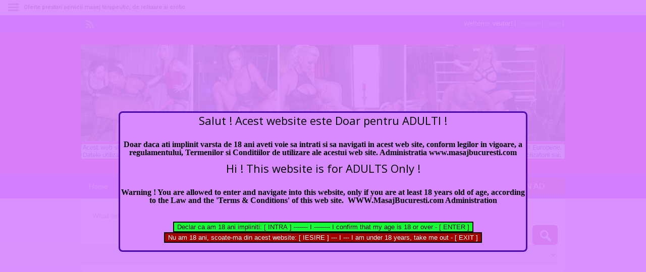

--- FILE ---
content_type: text/html; charset=UTF-8
request_url: https://masajbucuresti.com/ad-tag/rafinate-si-sexy-anuntul-este-valabil-numai-pentru-domnii-rafinati/
body_size: 70722
content:
<!DOCTYPE html>
<!--[if lt IE 7 ]> <html class="ie6" lang="en-US"> <![endif]-->
<!--[if IE 7 ]>    <html class="ie7" lang="en-US"> <![endif]-->
<!--[if IE 8 ]>    <html class="ie8" lang="en-US"> <![endif]-->
<!--[if IE 9 ]>    <html class="ie9" lang="en-US"> <![endif]-->
<!--[if (gt IE 9)|!(IE)]><!--> <html lang="en-US"> <!--<![endif]-->

<head>

	<meta http-equiv="Content-Type" content="text/html; charset=UTF-8" />
	<link rel="profile" href="http://gmpg.org/xfn/11" />

	<title>  Ad Tags  rafinate si sexy. ANUNTUL este valabil numai pentru domnii rafinati</title>

	<link rel="alternate" type="application/rss+xml" title="RSS 2.0" href="https://masajbucuresti.com/feed/?post_type=ad_listing" />
	<link rel="pingback" href="https://masajbucuresti.com/xmlrpc.php" />

	<meta http-equiv="X-UA-Compatible" content="IE=edge,chrome=1">
	<meta name="viewport" content="width=device-width, initial-scale=1" />

	
	<script> var ajaxurl = 'https://masajbucuresti.com/wp-admin/admin-ajax.php'; </script><meta name='robots' content='max-image-preview:large' />
<link rel='dns-prefetch' href='//ajax.googleapis.com' />
<link rel='dns-prefetch' href='//fonts.googleapis.com' />
<link rel="alternate" type="application/rss+xml" title="Oferte prestari servicii masaj terapeutic, de relaxare si erotic &raquo; Feed" href="https://masajbucuresti.com/feed/" />
<link rel="alternate" type="application/rss+xml" title="Oferte prestari servicii masaj terapeutic, de relaxare si erotic &raquo; Comments Feed" href="https://masajbucuresti.com/comments/feed/" />
<link rel="alternate" type="application/rss+xml" title="Oferte prestari servicii masaj terapeutic, de relaxare si erotic &raquo; rafinate si sexy. ANUNTUL este valabil numai pentru domnii rafinati Tag Feed" href="https://masajbucuresti.com/ad-tag/rafinate-si-sexy-anuntul-este-valabil-numai-pentru-domnii-rafinati/feed/" />
<style id='wp-img-auto-sizes-contain-inline-css' type='text/css'>
img:is([sizes=auto i],[sizes^="auto," i]){contain-intrinsic-size:3000px 1500px}
/*# sourceURL=wp-img-auto-sizes-contain-inline-css */
</style>
<style id='wp-emoji-styles-inline-css' type='text/css'>

	img.wp-smiley, img.emoji {
		display: inline !important;
		border: none !important;
		box-shadow: none !important;
		height: 1em !important;
		width: 1em !important;
		margin: 0 0.07em !important;
		vertical-align: -0.1em !important;
		background: none !important;
		padding: 0 !important;
	}
/*# sourceURL=wp-emoji-styles-inline-css */
</style>
<style id='wp-block-library-inline-css' type='text/css'>
:root{--wp-block-synced-color:#7a00df;--wp-block-synced-color--rgb:122,0,223;--wp-bound-block-color:var(--wp-block-synced-color);--wp-editor-canvas-background:#ddd;--wp-admin-theme-color:#007cba;--wp-admin-theme-color--rgb:0,124,186;--wp-admin-theme-color-darker-10:#006ba1;--wp-admin-theme-color-darker-10--rgb:0,107,160.5;--wp-admin-theme-color-darker-20:#005a87;--wp-admin-theme-color-darker-20--rgb:0,90,135;--wp-admin-border-width-focus:2px}@media (min-resolution:192dpi){:root{--wp-admin-border-width-focus:1.5px}}.wp-element-button{cursor:pointer}:root .has-very-light-gray-background-color{background-color:#eee}:root .has-very-dark-gray-background-color{background-color:#313131}:root .has-very-light-gray-color{color:#eee}:root .has-very-dark-gray-color{color:#313131}:root .has-vivid-green-cyan-to-vivid-cyan-blue-gradient-background{background:linear-gradient(135deg,#00d084,#0693e3)}:root .has-purple-crush-gradient-background{background:linear-gradient(135deg,#34e2e4,#4721fb 50%,#ab1dfe)}:root .has-hazy-dawn-gradient-background{background:linear-gradient(135deg,#faaca8,#dad0ec)}:root .has-subdued-olive-gradient-background{background:linear-gradient(135deg,#fafae1,#67a671)}:root .has-atomic-cream-gradient-background{background:linear-gradient(135deg,#fdd79a,#004a59)}:root .has-nightshade-gradient-background{background:linear-gradient(135deg,#330968,#31cdcf)}:root .has-midnight-gradient-background{background:linear-gradient(135deg,#020381,#2874fc)}:root{--wp--preset--font-size--normal:16px;--wp--preset--font-size--huge:42px}.has-regular-font-size{font-size:1em}.has-larger-font-size{font-size:2.625em}.has-normal-font-size{font-size:var(--wp--preset--font-size--normal)}.has-huge-font-size{font-size:var(--wp--preset--font-size--huge)}.has-text-align-center{text-align:center}.has-text-align-left{text-align:left}.has-text-align-right{text-align:right}.has-fit-text{white-space:nowrap!important}#end-resizable-editor-section{display:none}.aligncenter{clear:both}.items-justified-left{justify-content:flex-start}.items-justified-center{justify-content:center}.items-justified-right{justify-content:flex-end}.items-justified-space-between{justify-content:space-between}.screen-reader-text{border:0;clip-path:inset(50%);height:1px;margin:-1px;overflow:hidden;padding:0;position:absolute;width:1px;word-wrap:normal!important}.screen-reader-text:focus{background-color:#ddd;clip-path:none;color:#444;display:block;font-size:1em;height:auto;left:5px;line-height:normal;padding:15px 23px 14px;text-decoration:none;top:5px;width:auto;z-index:100000}html :where(.has-border-color){border-style:solid}html :where([style*=border-top-color]){border-top-style:solid}html :where([style*=border-right-color]){border-right-style:solid}html :where([style*=border-bottom-color]){border-bottom-style:solid}html :where([style*=border-left-color]){border-left-style:solid}html :where([style*=border-width]){border-style:solid}html :where([style*=border-top-width]){border-top-style:solid}html :where([style*=border-right-width]){border-right-style:solid}html :where([style*=border-bottom-width]){border-bottom-style:solid}html :where([style*=border-left-width]){border-left-style:solid}html :where(img[class*=wp-image-]){height:auto;max-width:100%}:where(figure){margin:0 0 1em}html :where(.is-position-sticky){--wp-admin--admin-bar--position-offset:var(--wp-admin--admin-bar--height,0px)}@media screen and (max-width:600px){html :where(.is-position-sticky){--wp-admin--admin-bar--position-offset:0px}}

/*# sourceURL=wp-block-library-inline-css */
</style><style id='global-styles-inline-css' type='text/css'>
:root{--wp--preset--aspect-ratio--square: 1;--wp--preset--aspect-ratio--4-3: 4/3;--wp--preset--aspect-ratio--3-4: 3/4;--wp--preset--aspect-ratio--3-2: 3/2;--wp--preset--aspect-ratio--2-3: 2/3;--wp--preset--aspect-ratio--16-9: 16/9;--wp--preset--aspect-ratio--9-16: 9/16;--wp--preset--color--black: #000000;--wp--preset--color--cyan-bluish-gray: #abb8c3;--wp--preset--color--white: #ffffff;--wp--preset--color--pale-pink: #f78da7;--wp--preset--color--vivid-red: #cf2e2e;--wp--preset--color--luminous-vivid-orange: #ff6900;--wp--preset--color--luminous-vivid-amber: #fcb900;--wp--preset--color--light-green-cyan: #7bdcb5;--wp--preset--color--vivid-green-cyan: #00d084;--wp--preset--color--pale-cyan-blue: #8ed1fc;--wp--preset--color--vivid-cyan-blue: #0693e3;--wp--preset--color--vivid-purple: #9b51e0;--wp--preset--gradient--vivid-cyan-blue-to-vivid-purple: linear-gradient(135deg,rgb(6,147,227) 0%,rgb(155,81,224) 100%);--wp--preset--gradient--light-green-cyan-to-vivid-green-cyan: linear-gradient(135deg,rgb(122,220,180) 0%,rgb(0,208,130) 100%);--wp--preset--gradient--luminous-vivid-amber-to-luminous-vivid-orange: linear-gradient(135deg,rgb(252,185,0) 0%,rgb(255,105,0) 100%);--wp--preset--gradient--luminous-vivid-orange-to-vivid-red: linear-gradient(135deg,rgb(255,105,0) 0%,rgb(207,46,46) 100%);--wp--preset--gradient--very-light-gray-to-cyan-bluish-gray: linear-gradient(135deg,rgb(238,238,238) 0%,rgb(169,184,195) 100%);--wp--preset--gradient--cool-to-warm-spectrum: linear-gradient(135deg,rgb(74,234,220) 0%,rgb(151,120,209) 20%,rgb(207,42,186) 40%,rgb(238,44,130) 60%,rgb(251,105,98) 80%,rgb(254,248,76) 100%);--wp--preset--gradient--blush-light-purple: linear-gradient(135deg,rgb(255,206,236) 0%,rgb(152,150,240) 100%);--wp--preset--gradient--blush-bordeaux: linear-gradient(135deg,rgb(254,205,165) 0%,rgb(254,45,45) 50%,rgb(107,0,62) 100%);--wp--preset--gradient--luminous-dusk: linear-gradient(135deg,rgb(255,203,112) 0%,rgb(199,81,192) 50%,rgb(65,88,208) 100%);--wp--preset--gradient--pale-ocean: linear-gradient(135deg,rgb(255,245,203) 0%,rgb(182,227,212) 50%,rgb(51,167,181) 100%);--wp--preset--gradient--electric-grass: linear-gradient(135deg,rgb(202,248,128) 0%,rgb(113,206,126) 100%);--wp--preset--gradient--midnight: linear-gradient(135deg,rgb(2,3,129) 0%,rgb(40,116,252) 100%);--wp--preset--font-size--small: 13px;--wp--preset--font-size--medium: 20px;--wp--preset--font-size--large: 36px;--wp--preset--font-size--x-large: 42px;--wp--preset--spacing--20: 0.44rem;--wp--preset--spacing--30: 0.67rem;--wp--preset--spacing--40: 1rem;--wp--preset--spacing--50: 1.5rem;--wp--preset--spacing--60: 2.25rem;--wp--preset--spacing--70: 3.38rem;--wp--preset--spacing--80: 5.06rem;--wp--preset--shadow--natural: 6px 6px 9px rgba(0, 0, 0, 0.2);--wp--preset--shadow--deep: 12px 12px 50px rgba(0, 0, 0, 0.4);--wp--preset--shadow--sharp: 6px 6px 0px rgba(0, 0, 0, 0.2);--wp--preset--shadow--outlined: 6px 6px 0px -3px rgb(255, 255, 255), 6px 6px rgb(0, 0, 0);--wp--preset--shadow--crisp: 6px 6px 0px rgb(0, 0, 0);}:where(.is-layout-flex){gap: 0.5em;}:where(.is-layout-grid){gap: 0.5em;}body .is-layout-flex{display: flex;}.is-layout-flex{flex-wrap: wrap;align-items: center;}.is-layout-flex > :is(*, div){margin: 0;}body .is-layout-grid{display: grid;}.is-layout-grid > :is(*, div){margin: 0;}:where(.wp-block-columns.is-layout-flex){gap: 2em;}:where(.wp-block-columns.is-layout-grid){gap: 2em;}:where(.wp-block-post-template.is-layout-flex){gap: 1.25em;}:where(.wp-block-post-template.is-layout-grid){gap: 1.25em;}.has-black-color{color: var(--wp--preset--color--black) !important;}.has-cyan-bluish-gray-color{color: var(--wp--preset--color--cyan-bluish-gray) !important;}.has-white-color{color: var(--wp--preset--color--white) !important;}.has-pale-pink-color{color: var(--wp--preset--color--pale-pink) !important;}.has-vivid-red-color{color: var(--wp--preset--color--vivid-red) !important;}.has-luminous-vivid-orange-color{color: var(--wp--preset--color--luminous-vivid-orange) !important;}.has-luminous-vivid-amber-color{color: var(--wp--preset--color--luminous-vivid-amber) !important;}.has-light-green-cyan-color{color: var(--wp--preset--color--light-green-cyan) !important;}.has-vivid-green-cyan-color{color: var(--wp--preset--color--vivid-green-cyan) !important;}.has-pale-cyan-blue-color{color: var(--wp--preset--color--pale-cyan-blue) !important;}.has-vivid-cyan-blue-color{color: var(--wp--preset--color--vivid-cyan-blue) !important;}.has-vivid-purple-color{color: var(--wp--preset--color--vivid-purple) !important;}.has-black-background-color{background-color: var(--wp--preset--color--black) !important;}.has-cyan-bluish-gray-background-color{background-color: var(--wp--preset--color--cyan-bluish-gray) !important;}.has-white-background-color{background-color: var(--wp--preset--color--white) !important;}.has-pale-pink-background-color{background-color: var(--wp--preset--color--pale-pink) !important;}.has-vivid-red-background-color{background-color: var(--wp--preset--color--vivid-red) !important;}.has-luminous-vivid-orange-background-color{background-color: var(--wp--preset--color--luminous-vivid-orange) !important;}.has-luminous-vivid-amber-background-color{background-color: var(--wp--preset--color--luminous-vivid-amber) !important;}.has-light-green-cyan-background-color{background-color: var(--wp--preset--color--light-green-cyan) !important;}.has-vivid-green-cyan-background-color{background-color: var(--wp--preset--color--vivid-green-cyan) !important;}.has-pale-cyan-blue-background-color{background-color: var(--wp--preset--color--pale-cyan-blue) !important;}.has-vivid-cyan-blue-background-color{background-color: var(--wp--preset--color--vivid-cyan-blue) !important;}.has-vivid-purple-background-color{background-color: var(--wp--preset--color--vivid-purple) !important;}.has-black-border-color{border-color: var(--wp--preset--color--black) !important;}.has-cyan-bluish-gray-border-color{border-color: var(--wp--preset--color--cyan-bluish-gray) !important;}.has-white-border-color{border-color: var(--wp--preset--color--white) !important;}.has-pale-pink-border-color{border-color: var(--wp--preset--color--pale-pink) !important;}.has-vivid-red-border-color{border-color: var(--wp--preset--color--vivid-red) !important;}.has-luminous-vivid-orange-border-color{border-color: var(--wp--preset--color--luminous-vivid-orange) !important;}.has-luminous-vivid-amber-border-color{border-color: var(--wp--preset--color--luminous-vivid-amber) !important;}.has-light-green-cyan-border-color{border-color: var(--wp--preset--color--light-green-cyan) !important;}.has-vivid-green-cyan-border-color{border-color: var(--wp--preset--color--vivid-green-cyan) !important;}.has-pale-cyan-blue-border-color{border-color: var(--wp--preset--color--pale-cyan-blue) !important;}.has-vivid-cyan-blue-border-color{border-color: var(--wp--preset--color--vivid-cyan-blue) !important;}.has-vivid-purple-border-color{border-color: var(--wp--preset--color--vivid-purple) !important;}.has-vivid-cyan-blue-to-vivid-purple-gradient-background{background: var(--wp--preset--gradient--vivid-cyan-blue-to-vivid-purple) !important;}.has-light-green-cyan-to-vivid-green-cyan-gradient-background{background: var(--wp--preset--gradient--light-green-cyan-to-vivid-green-cyan) !important;}.has-luminous-vivid-amber-to-luminous-vivid-orange-gradient-background{background: var(--wp--preset--gradient--luminous-vivid-amber-to-luminous-vivid-orange) !important;}.has-luminous-vivid-orange-to-vivid-red-gradient-background{background: var(--wp--preset--gradient--luminous-vivid-orange-to-vivid-red) !important;}.has-very-light-gray-to-cyan-bluish-gray-gradient-background{background: var(--wp--preset--gradient--very-light-gray-to-cyan-bluish-gray) !important;}.has-cool-to-warm-spectrum-gradient-background{background: var(--wp--preset--gradient--cool-to-warm-spectrum) !important;}.has-blush-light-purple-gradient-background{background: var(--wp--preset--gradient--blush-light-purple) !important;}.has-blush-bordeaux-gradient-background{background: var(--wp--preset--gradient--blush-bordeaux) !important;}.has-luminous-dusk-gradient-background{background: var(--wp--preset--gradient--luminous-dusk) !important;}.has-pale-ocean-gradient-background{background: var(--wp--preset--gradient--pale-ocean) !important;}.has-electric-grass-gradient-background{background: var(--wp--preset--gradient--electric-grass) !important;}.has-midnight-gradient-background{background: var(--wp--preset--gradient--midnight) !important;}.has-small-font-size{font-size: var(--wp--preset--font-size--small) !important;}.has-medium-font-size{font-size: var(--wp--preset--font-size--medium) !important;}.has-large-font-size{font-size: var(--wp--preset--font-size--large) !important;}.has-x-large-font-size{font-size: var(--wp--preset--font-size--x-large) !important;}
/*# sourceURL=global-styles-inline-css */
</style>

<style id='classic-theme-styles-inline-css' type='text/css'>
/*! This file is auto-generated */
.wp-block-button__link{color:#fff;background-color:#32373c;border-radius:9999px;box-shadow:none;text-decoration:none;padding:calc(.667em + 2px) calc(1.333em + 2px);font-size:1.125em}.wp-block-file__button{background:#32373c;color:#fff;text-decoration:none}
/*# sourceURL=/wp-includes/css/classic-themes.min.css */
</style>
<link rel='stylesheet' id='sps_front_css-css' href='https://masajbucuresti.com/wp-content/plugins/sync-post-with-other-site/assets/css/sps_front_style.css?rand=43&#038;ver=1.9.1' type='text/css' media='all' />
<link rel='stylesheet' id='jquery-ui-style-css' href='https://masajbucuresti.com/wp-content/themes/classipress-3.5.8/framework/styles/jquery-ui/jquery-ui.min.css?ver=1.11.2' type='text/css' media='all' />
<link rel='stylesheet' id='mm-compiled-options-mobmenu-css' href='https://masajbucuresti.com/wp-content/uploads/dynamic-mobmenu.css?ver=2.8.8-359' type='text/css' media='all' />
<link rel='stylesheet' id='mm-google-webfont-roboto-css' href='//fonts.googleapis.com/css?family=Roboto%3Ainherit%2C400&#038;subset=latin%2Clatin-ext&#038;ver=6.9' type='text/css' media='all' />
<link rel='stylesheet' id='mm-google-webfont-dosis-css' href='//fonts.googleapis.com/css?family=Dosis%3Ainherit%2C400&#038;subset=latin%2Clatin-ext&#038;ver=6.9' type='text/css' media='all' />
<link rel='stylesheet' id='at-main-css' href='https://masajbucuresti.com/wp-content/themes/classipress-3.5.8/style.css?ver=6.9' type='text/css' media='all' />
<link rel='stylesheet' id='at-color-css' href='https://masajbucuresti.com/wp-content/themes/classipress-3.5.8/styles/red.css?ver=6.9' type='text/css' media='all' />
<link rel='stylesheet' id='dashicons-css' href='https://masajbucuresti.com/wp-includes/css/dashicons.min.css?ver=6.9' type='text/css' media='all' />
<link rel='stylesheet' id='open-sans-css' href='https://fonts.googleapis.com/css?family=Open+Sans%3A300italic%2C400italic%2C600italic%2C300%2C400%2C600&#038;subset=latin%2Clatin-ext&#038;display=fallback&#038;ver=6.9' type='text/css' media='all' />
<link rel='stylesheet' id='cssmobmenu-icons-css' href='https://masajbucuresti.com/wp-content/plugins/mobile-menu/includes/css/mobmenu-icons.css?ver=6.9' type='text/css' media='all' />
<link rel='stylesheet' id='cssmobmenu-css' href='https://masajbucuresti.com/wp-content/plugins/mobile-menu/includes/css/mobmenu.css?ver=2.8.8' type='text/css' media='all' />
<script type="text/javascript" src="https://ajax.googleapis.com/ajax/libs/jquery/1.12.3/jquery.min.js?ver=1.12.3" id="jquery-js"></script>
<script type="text/javascript" src="https://masajbucuresti.com/wp-content/plugins/itro-popup/scripts/itro-scripts.js?ver=6.9" id="itro-scripts-js"></script>
<script type="text/javascript" src="https://masajbucuresti.com/wp-content/themes/classipress-3.5.8/includes/js/jquery.tinynav.js?ver=1.1" id="tinynav-js"></script>
<script type="text/javascript" src="https://masajbucuresti.com/wp-content/themes/classipress-3.5.8/theme-framework/js/footable/jquery.footable.min.js?ver=2.0.3" id="footable-js"></script>
<script type="text/javascript" id="theme-scripts-js-extra">
/* <![CDATA[ */
var classipress_params = {"appTaxTag":"ad_tag","require_images":"1","ad_parent_posting":"yes","ad_currency":"Ron: ","currency_position":"left","home_url":"https://masajbucuresti.com/","ajax_url":"/wp-admin/admin-ajax.php","nonce":"a6613935ff","text_processing":"Processing...","text_require_images":"Please upload at least 1 image.","text_before_delete_ad":"Are you sure you want to delete this ad?","text_mobile_navigation":"Navigation","loader":"https://masajbucuresti.com/wp-content/themes/classipress-3.5.8/images/loader.gif","listing_id":"0"};
//# sourceURL=theme-scripts-js-extra
/* ]]> */
</script>
<script type="text/javascript" src="https://masajbucuresti.com/wp-content/themes/classipress-3.5.8/includes/js/theme-scripts.min.js?ver=3.3.3" id="theme-scripts-js"></script>
<script type="text/javascript" src="https://masajbucuresti.com/wp-content/plugins/mobile-menu/includes/js/mobmenu.js?ver=2.8.8" id="mobmenujs-js"></script>
<link rel="https://api.w.org/" href="https://masajbucuresti.com/wp-json/" /><link rel="EditURI" type="application/rsd+xml" title="RSD" href="https://masajbucuresti.com/xmlrpc.php?rsd" />
<link rel="shortcut icon" href="https://masajbucuresti.com/wp-content/uploads/2020/03/favicon.ico" />

	<meta name="generator" content="ClassiPress 3.5.8" />
<meta property="og:type" content="website" />
<meta property="og:locale" content="en_US" />
<meta property="og:site_name" content="Oferte prestari servicii masaj terapeutic, de relaxare si erotic" />
<meta property="og:image" content="https://masajbucuresti.com/wp-content/uploads/2020/03/cropped-Escorta-prestand-masaj-erotic-clientului.jpg" />
<meta property="og:url" content="https://masajbucuresti.com/ad-tag/rafinate-si-sexy-anuntul-este-valabil-numai-pentru-domnii-rafinati/" />
<meta property="og:title" content="rafinate si sexy. ANUNTUL este valabil numai pentru domnii rafinati" />
<style type="text/css">.recentcomments a{display:inline !important;padding:0 !important;margin:0 !important;}</style>	<style type="text/css" id="cp-header-css">
			#logo h1 a,
		#logo h1 a:hover,
		#logo .description {
			color: #0c0c0c;
		}
		
	</style>
	
    <style type="text/css">

					body { background: #f4cbf4; }
		
					.content a:not(.cp-fixed-color):not(.selectBox) { color: #8b47f7; }
			#easyTooltip { background: #8b47f7; }
			.tags span { background: #8b47f7; }
			span.colour { color: #8b47f7; }
			.tags span:before { border-color: transparent #8b47f7 transparent transparent; }
		
					.header_top { background: #830eea;  }
		
					.header_top .header_top_res p a { color: #b36ded; }
		
		
					.header_main, .header_main_bg { background: #ea10b7; }
		
					.header_menu, .footer_menu { background: #9102f7; }
			ol.progtrckr li.progtrckr-done, ol.progtrckr li.progtrckr-todo { border-bottom-color: #9102f7; }
		
		
					.btn_orange, .pages a, .pages span, .btn-topsearch,	.reports_form input[type="submit"] { background: #c90072; }
			.tab-dashboard ul.tabnavig li a.selected { border-bottom: 1px solid #c90072;background: #c90072; }
			.tab-dashboard ul.tabnavig li a { background:  rgba(201, 0, 114, 0.6) ; }
			ol.progtrckr li.progtrckr-done:before { background: #c90072; }
		
					.footer { background: #61007a; }
		
		
		
		
					.footer_main_res { width: 940px; }
			@media screen and (max-width: 860px) {
				.footer_main_res { width: 100%; }
				#footer .inner {
					float: left;
					width: 95%;
				}
			}
		
					.footer_main_res div.column { width: 200px; }
			@media screen and (max-width: 860px) {
				.footer_main_res div.column {
					float: left;
					width: 95%;
				}
			}
		
	</style>

</head>

<body class="archive tax-ad_tag term-rafinate-si-sexy-anuntul-este-valabil-numai-pentru-domnii-rafinati term-6317 wp-theme-classipress-358 mob-menu-slideout-over">

	
	<div class="container">

		
				
<div class="header">

	<div class="header_top">

		<div class="header_top_res">

			<p>
				
			Welcome, <strong>visitor!</strong> [

							<a href="https://masajbucuresti.com/register/">Register</a> |
			
			<a href="https://masajbucuresti.com/login/">Login</a> ]&nbsp;

		
				<a href="https://masajbucuresti.com/feed/?post_type=ad_listing" class="dashicons-before srvicon rss-icon" target="_blank" title="RSS Feed"></a>

				
							</p>
		</div><!-- /header_top_res -->
	</div><!-- /header_top -->
<div class="header_main">
		<div class="header_main_bg">
			<div class="header_main_res">
					<img src="https://masajbucuresti.com/img/Sclavul da limbi in pizda Stapanei Domnia BDSM e penetrat in cur si face muie la straponul ei.jpg" alt="Sclavul da limbi in pizda Stapanei Domnia BDSM e penetrat in cur si face muie la straponul ei" title="Sclavul da limbi in pizda Stapanei Domnia BDSM e penetrat in cur si face muie la straponul ei" border="0" height="123" width="960"></a></center>
<img src="https://masajbucuresti.com/img/Info-Banner-www.masajbucuresti.com.png" alt="Info-Banner www.facsex.live" border="0" height="123" width="960"></a></center>
				<div class="adblock">
									</div><!-- /adblock -->
				<div class="clr"></div>
			</div><!-- /header_main_res -->
		</div><!-- /header_main_bg -->
	</div><!-- /header_main -->
<div class="header_menu">
		<div class="header_menu_res">
			<ul id="menu-header" class="menu"><li id="menu-item-26" class="menu-item menu-item-type-custom menu-item-object-custom menu-item-home menu-item-26"><a href="https://masajbucuresti.com/">Home</a></li>
<li id="menu-item-27" class="menu-item menu-item-type-post_type menu-item-object-page menu-item-27"><a href="https://masajbucuresti.com/categories/">Categories</a><div class="adv_categories" id="adv_categories"><div class="catcol first"><ul class="maincat-list"><li class="maincat cat-item-6837"><a href="https://masajbucuresti.com/ad-category/1-anunturi-afaceri-avocati-acte-firma-contabilitate-job-uri-cereri-asociere-locuri-munca-lucru-de-acasa-preluare-societate-comerciala-cursuri-meditatii-pierderi-acte-citatii-declaratii/" title="">1. Anunturi Afaceri, Avocati-Acte firma, Contabilitate, Job-uri, Cereri Asociere, Locuri munca, Lucru de acasa, Preluare Societate Comerciala, Cursuri, Meditatii, Pierderi Acte, Citatii, Declaratii</a>  </li>
<li class="maincat cat-item-6880"><a href="https://masajbucuresti.com/ad-category/2-anunturi-cumpar-vand-diverse-electronice-electrocasnice-pc-smartphone-obiecte-arta-ceasuri-bijuterii-imbracaminte-cosmetice-alimente-bauturi-mobila-articole-pentru-casa-si-gradina/" title="">2. Anunturi CUMPAR / VAND Diverse: Electronice, Electrocasnice, PC, Smartphone, Obiecte Arta Ceasuri Bijuterii, Imbracaminte, Cosmetice, Alimente Bauturi, Mobila, Articole pentru Casa si Gradina</a>  </li>
<li class="maincat cat-item-6809"><a href="https://masajbucuresti.com/ad-category/3-prestari-servicii-web-design-seo-web-hosting-scoli-private-gradinite-hotel-restaurant-turism-organizari-evenimente-reparatii-constructii-amenajari-interioare-service-auto-transport/" title="">3. Prestari Servicii: Web Design SEO &amp; Web Hosting, Scoli Private/Gradinite, Hotel Restaurant, Turism, Organizari evenimente, Reparatii, Constructii, Amenajari interioare, Service Auto, Transport</a>  </li>
</ul>
</div><!-- /catcol -->
<div class="catcol"><ul class="maincat-list"><li class="maincat cat-item-7043"><a href="https://masajbucuresti.com/ad-category/4-anunturi-auto-moto-velo-cumpar-vand-inchirieri-autoturisme-masini-utilaje-motociclete-scutere-biciclete-barci-cu-motor-ambarcatiuni-diverse-iahturi-piese-accesorii-si-cosmet/" title="">4. Anunturi AUTO Moto Velo – Cumpar / Vand / Inchirieri: Autoturisme, Masini, Utilaje, Motociclete, Scutere, Biciclete, Barci cu motor, Ambarcatiuni diverse, Iahturi, Piese Accesorii si Cosmetice Auto</a>  </li>
<li class="maincat cat-item-6626"><a href="https://masajbucuresti.com/ad-category/6-anunturi-diverse-necategorisite/" title="">6. Anunturi DIVERSE, Necategorisite</a>  </li>
<li class="maincat cat-item-473"><a href="https://masajbucuresti.com/ad-category/anunturi-intalniri-prietenie-matrimoniale-relatie-serioasa-in-vederea-casatoriei-anunturi-pentru-casatorie/" title="Anunturi Intalniri, Prietenie, Matrimoniale, Relatie Serioasa in vederea Casatoriei, Anunturi pentru Casatorie">7. Anunturi Intalniri, Prietenie, Matrimoniale, Relatie Serioasa in vederea Casatoriei, Casatorie</a>  </li>
</ul>
</div><!-- /catcol -->
<div class="catcol"><ul class="maincat-list"><li class="maincat cat-item-474"><a href="https://masajbucuresti.com/ad-category/anunturi-prestari-servicii-erotice-si-sex-pentru-adulti-cu-varsta-de-peste-18-ani/" title="ANUNTURI PRESTARI SERVICII Erotice si Sex pentru ADULTI cu varsta de peste 18+ ani">8. ANUNTURI PRESTARI SERVICII ADULTI 18+</a>  <ul class="subcat-list"><li class="cat-item cat-item-77"><a href="https://masajbucuresti.com/ad-category/anunturi-prestari-servicii-erotice-si-sex-pentru-adulti-cu-varsta-de-peste-18-ani/escorte-servicii-linia-erotica-nonstop-sex-la-telefon-sms-voce-chat-si-live/" title="LINIA EROTICA NonStop Romania: Anunturi Servicii Erotice Diverse, Escorte, Stapana Domina, Fedom, Cupluri Swingers, Cupluri Cuckold, LGBT, Stapani si Sclavi BDSM. Anunturi Escorte oferind Servicii prin Linia Erotica Romania NonStop - Sex la Telefon, Sex SMS, Sex Voce, Chat si Live">a). LINIA EROTICA NonStop Romania: Anunturi Servicii Erotice Diverse, Escorte, Stapana Domina, Fedom, Cupluri Swingers, Cupluri Cuckold, LGBT, Stapani si Sclavi BDSM</a>  </li><li class="cat-item cat-item-2"><a href="https://masajbucuresti.com/ad-category/anunturi-prestari-servicii-erotice-si-sex-pentru-adulti-cu-varsta-de-peste-18-ani/anunturi-servicii-erotice-diverse-prin-linia-erotica-nonstop-romania-ea-cauta-partener-pentru-sex-la-telefon-linia-erotica-nonstop-bucuresti-romania-stapana-domina-fedom-cupluri-swingers-cuckold/" title="Anunturi postate de fete femei sau escorte ce ofera masaj erotic si sex: Ea cauta partener, femeie cauta partener, anunturi de la ea pentru el, anunturi de la femei pentru barbati, Escorte pentru masaj erotic sex total si companie intima. Escorte din Bucuresti Romania pentru masaj erotic sex total si dame de companie intima. Escorte Bucuresti Romania pentru servicii de masaj erotic si sex total, companie intima si sex normal sex oral sex anal sau sex total">b). Anunturi MASAJ Intretinere ori Terapeutic. MASAJ Relaxare sau Masaj Erotic cu diverse servicii specifice activitatilor de MASAJ si Saloane de Masaj Erotic – Bucuresti si Romania</a>  </li><li class="cat-item cat-item-475"><a href="https://masajbucuresti.com/ad-category/anunturi-prestari-servicii-erotice-si-sex-pentru-adulti-cu-varsta-de-peste-18-ani/anunturi-adult-dating-diverse-fete-si-femei-singure-cauta-partener-baieti-si-barbati-singuri-cauta-partenera-cupluri-swingers-si-cuckold-lgbt-stapani-si-sclavi-bdsm/" title="Anunturi Adult Dating Diverse: Fete si Femei Singure cauta Partener, Baieti si Barbati Singuri cauta Partenera, Cupluri Swingers si Cuckold, LGBT, Stapani si Sclavi BDSM">c). Anunturi Adult Dating Diverse: Fete si Femei Singure cauta Partener, Baieti si Barbati Singuri cauta Partenera, Cupluri Swingers si Cuckold, LGBT, Stapani si Sclavi BDSM</a>  </li></ul></li>
</ul>
</div><!-- /catcol -->
</div></li>
<li id="menu-item-45967" class="menu-item menu-item-type-post_type menu-item-object-page menu-item-45967"><a href="https://masajbucuresti.com/escorte-masaj-erotic-si-sex-total-sex-oral-cu-finalizare-orala-sex-noral-cu-finalizare-in-gura-sex-anal-cu-finalizare-la-alegerea-ta-servicii-de-escort-si-dame-de-companie-intima-bucuresti-romania/">Escorte Masaj Erotic &#038; Sex</a></li>
<li id="menu-item-28" class="menu-item menu-item-type-post_type menu-item-object-page current_page_parent menu-item-28"><a href="https://masajbucuresti.com/blog/">Blog</a></li>
<li id="menu-item-41" class="menu-item menu-item-type-post_type menu-item-object-page menu-item-41"><a href="https://masajbucuresti.com/contact/">Contact</a></li>
</ul>
			<a href="https://masajbucuresti.com/create-listing/" class="obtn btn_orange">Post an Ad</a>
			<div class="clr"></div>
		</div><!-- /header_menu_res -->
	</div><!-- /header_menu -->
</div><!-- /header -->
		
		

	<div id="search-bar">

		<div class="searchblock_out">

			<div class="searchblock">

				<form action="https://masajbucuresti.com/" method="get" id="searchform" class="form_search">

					<div class="searchfield">

						<input name="s" type="text" id="s" tabindex="1" class="editbox_search" style="" value="" placeholder="What are you looking for?" />

					</div>

					<div class="searchbutcat">

						<button class="dashicons-before btn-topsearch" type="submit" tabindex="3" title="Search Ads" id="go" value="search" name="sa"></button>

						<select  name='scat' id='scat' class='searchbar' tabindex="2">
	<option value='0' selected='selected'>All Categories</option>
	<option class="level-0" value="6837">1. Anunturi Afaceri, Avocati-Acte firma, Contabilitate, Job-uri, Cereri Asociere, Locuri munca, Lucru de acasa, Preluare Societate Comerciala, Cursuri, Meditatii, Pierderi Acte, Citatii, Declaratii</option>
	<option class="level-0" value="6880">2. Anunturi CUMPAR / VAND Diverse: Electronice, Electrocasnice, PC, Smartphone, Obiecte Arta Ceasuri Bijuterii, Imbracaminte, Cosmetice, Alimente Bauturi, Mobila, Articole pentru Casa si Gradina</option>
	<option class="level-0" value="6809">3. Prestari Servicii: Web Design SEO &amp; Web Hosting, Scoli Private/Gradinite, Hotel Restaurant, Turism, Organizari evenimente, Reparatii, Constructii, Amenajari interioare, Service Auto, Transport</option>
	<option class="level-0" value="6626">6. Anunturi DIVERSE, Necategorisite</option>
	<option class="level-0" value="473">7. Anunturi Intalniri, Prietenie, Matrimoniale, Relatie Serioasa in vederea Casatoriei, Casatorie</option>
	<option class="level-0" value="474">8. ANUNTURI PRESTARI SERVICII ADULTI 18+</option>
	<option class="level-1" value="77">&nbsp;&nbsp;&nbsp;a). LINIA EROTICA NonStop Romania: Anunturi Servicii Erotice Diverse, Escorte, Stapana Domina, Fedom, Cupluri Swingers, Cupluri Cuckold, LGBT, Stapani si Sclavi BDSM</option>
	<option class="level-1" value="2">&nbsp;&nbsp;&nbsp;b). Anunturi MASAJ Intretinere ori Terapeutic. MASAJ Relaxare sau Masaj Erotic cu diverse servicii specifice activitatilor de MASAJ si Saloane de Masaj Erotic – Bucuresti si Romania</option>
	<option class="level-1" value="475">&nbsp;&nbsp;&nbsp;c). Anunturi Adult Dating Diverse: Fete si Femei Singure cauta Partener, Baieti si Barbati Singuri cauta Partenera, Cupluri Swingers si Cuckold, LGBT, Stapani si Sclavi BDSM</option>
	<option class="level-1" value="476">&nbsp;&nbsp;&nbsp;d). Adult Erotica Magazine Online sau Fizice</option>
</select>

					</div>

				</form>

			</div> <!-- /searchblock -->

		</div> <!-- /searchblock_out -->

	</div> <!-- /search-bar -->


		

<div class="content">

	<div class="content_botbg">

		<div class="content_res">

			<div id="breadcrumb"><div id="crumbs">
		<div class="breadcrumb-trail breadcrumbs" itemprop="breadcrumb"><span class="trail-begin"><a href="https://masajbucuresti.com" title="Oferte prestari servicii masaj terapeutic, de relaxare si erotic" rel="home">Home</a></span>
			 <span class="sep">&raquo;</span> <span class="trail-end">Ads tagged with "rafinate si sexy. ANUNTUL este valabil numai pentru domnii rafinati"</span>
		</div></div></div>

			<!-- left block -->
			<div class="content_left">

				
				<div class="shadowblock_out">

					<div class="shadowblock">

						<div id="catrss" class="catrss"><a class="dashicons-before catrss" href="https://masajbucuresti.com/ad-tag/rafinate-si-sexy-anuntul-este-valabil-numai-pentru-domnii-rafinati/feed/" title="http://rafinate%20si%20sexy.%20ANUNTUL%20este%20valabil%20numai%20pentru%20domnii%20rafinati%20RSS%20Feed"></a></div>
						<h1 class="single dotted">Listings tagged with 'rafinate si sexy. ANUNTUL este valabil numai pentru domnii rafinati' (3)</h1>

					</div><!-- /shadowblock -->

				</div><!-- /shadowblock_out -->


				


	
		
		
<div class="post-block-out ">

	<div class="post-block">

		<div class="post-left">

			<a href="https://masajbucuresti.com/ads/ispita-senzula-si-buna-de-pula-te-astept-iubitoare/" title="Ispita senzuala si buna de pula te astept iubitoare" class="preview" data-rel="https://masajbucuresti.com/wp-content/uploads/2022/12/367865-375x500.jpg"><img width="250" height="250" src="https://masajbucuresti.com/wp-content/uploads/2022/12/367865-250x250.jpg" class="attachment-ad-medium size-ad-medium" alt="4" decoding="async" fetchpriority="high" srcset="https://masajbucuresti.com/wp-content/uploads/2022/12/367865-250x250.jpg 250w, https://masajbucuresti.com/wp-content/uploads/2022/12/367865-50x50.jpg 50w, https://masajbucuresti.com/wp-content/uploads/2022/12/367865-75x75.jpg 75w, https://masajbucuresti.com/wp-content/uploads/2022/12/367865-100x100.jpg 100w" sizes="(max-width: 250px) 100vw, 250px" /></a>
		</div>

		<div class="post-right full">

			
	<div class="tags price-wrap">
		<span class="tag-head"><p class="post-price">Ron: 1.00</p></span>
	</div>


			<h3><a href="https://masajbucuresti.com/ads/ispita-senzula-si-buna-de-pula-te-astept-iubitoare/">Ispita senzuala si buna de pula te astept iubitoare</a></h3>

			<div class="clr"></div>

				<p class="post-meta">
		<span class="dashicons-before folder"><a href="https://masajbucuresti.com/ad-category/anunturi-prestari-servicii-erotice-si-sex-pentru-adulti-cu-varsta-de-peste-18-ani/anunturi-adult-dating-diverse-fete-si-femei-singure-cauta-partener-baieti-si-barbati-singuri-cauta-partenera-cupluri-swingers-si-cuckold-lgbt-stapani-si-sclavi-bdsm/" rel="tag">c). Anunturi Adult Dating Diverse: Fete si Femei Singure cauta Partener, Baieti si Barbati Singuri cauta Partenera, Cupluri Swingers si Cuckold, LGBT, Stapani si Sclavi BDSM</a></span> <span class="dashicons-before owner"><img alt='' src='https://secure.gravatar.com/avatar/2ad2646030cd75f19ab6fc8897b1c06584910584451649150068a9746b39b3e3?s=32&#038;d=mm&#038;r=g' srcset='https://secure.gravatar.com/avatar/2ad2646030cd75f19ab6fc8897b1c06584910584451649150068a9746b39b3e3?s=64&#038;d=mm&#038;r=g 2x' class='avatar avatar-32 photo' height='32' width='32' decoding='async'/><a href="https://masajbucuresti.com/author/alina-a/" title="Posts by Alina.A" rel="author">Alina.A</a></span> <span class="dashicons-before clock"><span>10/24/2025</span></span>
	</p>

			<div class="clr"></div>

			
			<p class="post-desc">Stil, elegantă si pasiune, iubitoare de sex total, acestea sunt trăsaturile mele principale, deoarece am si multe altele secundare.  Acum poti petrece momente erotice unice <a class="moretag" href="https://masajbucuresti.com/ads/ispita-senzula-si-buna-de-pula-te-astept-iubitoare/">[&hellip;]</a></p>

			
			<div class="clr"></div>

		</div>

		<div class="clr"></div>

	</div><!-- /post-block -->

</div><!-- /post-block-out -->

		
	
		
		
<div class="post-block-out ">

	<div class="post-block">

		<div class="post-left">

			<a href="https://masajbucuresti.com/ads/ispita-perversa-care-te-seduce-ofer-sex-total-2/" title="Ispita perversa care te seduce! Ofer SEX TOTAL" class="preview" data-rel="https://masajbucuresti.com/wp-content/uploads/2021/07/69680-356x500.jpg"><img width="250" height="250" src="https://masajbucuresti.com/wp-content/uploads/2021/07/69680-250x250.jpg" class="attachment-ad-medium size-ad-medium" alt="" decoding="async" srcset="https://masajbucuresti.com/wp-content/uploads/2021/07/69680-250x250.jpg 250w, https://masajbucuresti.com/wp-content/uploads/2021/07/69680-50x50.jpg 50w, https://masajbucuresti.com/wp-content/uploads/2021/07/69680-75x75.jpg 75w, https://masajbucuresti.com/wp-content/uploads/2021/07/69680-100x100.jpg 100w" sizes="(max-width: 250px) 100vw, 250px" /></a>
		</div>

		<div class="post-right full">

			
	<div class="tags price-wrap">
		<span class="tag-head"><p class="post-price">Ron: 1.00</p></span>
	</div>


			<h3><a href="https://masajbucuresti.com/ads/ispita-perversa-care-te-seduce-ofer-sex-total-2/">Ispita perversa care te seduce! Ofer SEX TOTAL</a></h3>

			<div class="clr"></div>

				<p class="post-meta">
		<span class="dashicons-before folder"><a href="https://masajbucuresti.com/ad-category/anunturi-prestari-servicii-erotice-si-sex-pentru-adulti-cu-varsta-de-peste-18-ani/escorte-servicii-linia-erotica-nonstop-sex-la-telefon-sms-voce-chat-si-live/" rel="tag">a). LINIA EROTICA NonStop Romania: Anunturi Servicii Erotice Diverse, Escorte, Stapana Domina, Fedom, Cupluri Swingers, Cupluri Cuckold, LGBT, Stapani si Sclavi BDSM</a></span> <span class="dashicons-before owner"><img alt='' src='https://secure.gravatar.com/avatar/880bf5f878580619d245d8e3aac3b86888d4e65e6704b32bbf99ad5e099eba1b?s=32&#038;d=mm&#038;r=g' srcset='https://secure.gravatar.com/avatar/880bf5f878580619d245d8e3aac3b86888d4e65e6704b32bbf99ad5e099eba1b?s=64&#038;d=mm&#038;r=g 2x' class='avatar avatar-32 photo' height='32' width='32' loading='lazy' decoding='async'/><a href="https://masajbucuresti.com/author/administratus/" title="Posts by Added by SiteADMIN" rel="author">Added by SiteADMIN</a></span> <span class="dashicons-before clock"><span>10/01/2021</span></span>
	</p>

			<div class="clr"></div>

			
			<p class="post-desc">Stil, elegantă si pasiune, iubitoare de sex total, acestea sunt trăsaturile mele principale, deoarece am si multe altele secundare.  Acum, poti petrece momente erotice unice <a class="moretag" href="https://masajbucuresti.com/ads/ispita-perversa-care-te-seduce-ofer-sex-total-2/">[&hellip;]</a></p>

			
			<div class="clr"></div>

		</div>

		<div class="clr"></div>

	</div><!-- /post-block -->

</div><!-- /post-block-out -->

		
	
		
		
<div class="post-block-out ">

	<div class="post-block">

		<div class="post-left">

			<a href="https://masajbucuresti.com/ads/ispita-perversa-care-te-seduce-ofer-sex-total/" title="Ispita perversa care te seduce! Ofer SEX TOTAL" class="preview" data-rel="https://masajbucuresti.com/wp-content/uploads/2021/04/633950-343x500.jpg"><img width="250" height="250" src="https://masajbucuresti.com/wp-content/uploads/2021/04/633950-250x250.jpg" class="attachment-ad-medium size-ad-medium" alt="1" decoding="async" loading="lazy" srcset="https://masajbucuresti.com/wp-content/uploads/2021/04/633950-250x250.jpg 250w, https://masajbucuresti.com/wp-content/uploads/2021/04/633950-50x50.jpg 50w, https://masajbucuresti.com/wp-content/uploads/2021/04/633950-75x75.jpg 75w, https://masajbucuresti.com/wp-content/uploads/2021/04/633950-100x100.jpg 100w" sizes="auto, (max-width: 250px) 100vw, 250px" /></a>
		</div>

		<div class="post-right full">

			
	<div class="tags price-wrap">
		<span class="tag-head"><p class="post-price">Ron: 1.00</p></span>
	</div>


			<h3><a href="https://masajbucuresti.com/ads/ispita-perversa-care-te-seduce-ofer-sex-total/">Ispita perversa care te seduce! Ofer SEX TOTAL</a></h3>

			<div class="clr"></div>

				<p class="post-meta">
		<span class="dashicons-before folder"><a href="https://masajbucuresti.com/ad-category/anunturi-prestari-servicii-erotice-si-sex-pentru-adulti-cu-varsta-de-peste-18-ani/" rel="tag">8. ANUNTURI PRESTARI SERVICII ADULTI 18+</a>, <a href="https://masajbucuresti.com/ad-category/anunturi-prestari-servicii-erotice-si-sex-pentru-adulti-cu-varsta-de-peste-18-ani/escorte-servicii-linia-erotica-nonstop-sex-la-telefon-sms-voce-chat-si-live/" rel="tag">a). LINIA EROTICA NonStop Romania: Anunturi Servicii Erotice Diverse, Escorte, Stapana Domina, Fedom, Cupluri Swingers, Cupluri Cuckold, LGBT, Stapani si Sclavi BDSM</a></span> <span class="dashicons-before owner"><img alt='' src='https://secure.gravatar.com/avatar/d1b048ae0b2752bd507f24996c95234e56f78713b6a6e3f7c174c9d3cc51acce?s=32&#038;d=mm&#038;r=g' srcset='https://secure.gravatar.com/avatar/d1b048ae0b2752bd507f24996c95234e56f78713b6a6e3f7c174c9d3cc51acce?s=64&#038;d=mm&#038;r=g 2x' class='avatar avatar-32 photo' height='32' width='32' loading='lazy' decoding='async'/><a href="https://masajbucuresti.com/author/alina-mili/" title="Posts by Alina Mili" rel="author">Alina Mili</a></span> <span class="dashicons-before clock"><span>07/12/2021</span></span>
	</p>

			<div class="clr"></div>

			
			<p class="post-desc">Stil, elegantă si pasiune, iubitoare de sex total, acestea sunt trăsaturile mele principale, deoarece am si multe altele secundare.  Acum, poti petrece momente erotice unice <a class="moretag" href="https://masajbucuresti.com/ads/ispita-perversa-care-te-seduce-ofer-sex-total/">[&hellip;]</a></p>

			
			<div class="clr"></div>

		</div>

		<div class="clr"></div>

	</div><!-- /post-block -->

</div><!-- /post-block-out -->

		
	
	




			</div><!-- /content_left -->


			
<div class="content_right">


	
	
	<div class="shadowblock_out widget_cp_recent_posts" id="cp_recent_posts-2"><div class="shadowblock"><h2 class="dotted">From the Blog</h2>

<ul class="from-blog">

	
		
			<li>

				<div class="post-thumb">
									</div>

				<h3><a href="https://masajbucuresti.com/2021/07/15/nou-new-nou-senzational-site-de-maseuze-si-escorte-prestand-masaj-erotic-si-servicii-sex/">Nou ! New! Nou! Senzational!</a></h3>

				<p class="side-meta">by <a href="https://masajbucuresti.com/author/administratus/" title="Posts by Added by SiteADMIN" rel="author">Added by SiteADMIN</a> on 07/15/2021 - <span>Comments Off<span class="screen-reader-text"> on Nou ! New! Nou! Senzational!</span></span></p>

				<p>Avem noutati pentru Utilizatorii nostri !!! In cautare de Maseuze sau Escorte ce presteaza Masaj Erotic, Masaj Relaxare si Sex? Intrati direct pe: ServiciiEscort.ro Acum veti putea posta anunturi si pe alte site similare sau specializate: 1. AnuntulDirect.ro 2. Anunturi112.ro 3. EscorteMasaj.com 4. MasajErotic.club 5. MasajRomania.com Deoarece firma noastra este inregistrata in United Kingdom (in [&hellip;]</p>

			</li>

		
	
	
</ul>
</div><!-- /shadowblock --></div><!-- /shadowblock_out --><div class="shadowblock_out widget_recent_comments" id="recent-comments-2"><div class="shadowblock"><h2 class="dotted">Recent Comments</h2><ul id="recentcomments"><li class="recentcomments"><span class="comment-author-link">Deziree Dating</span> on <a href="https://masajbucuresti.com/ads/iti-place-la-nebunie-funduletul-meu-atat-de-bombat/comment-page-1/#report-60">Iti place la nebunie funduletul meu atat de bombat!</a></li><li class="recentcomments"><span class="comment-author-link">Deziree Dating</span> on <a href="https://masajbucuresti.com/ads/sunt-o-femeie-stapana-pe-sexualitatea-ei/comment-page-1/#report-59">Sunt o femeie stapana pe sexualitatea ei</a></li><li class="recentcomments"><span class="comment-author-link">Deziree Dating</span> on <a href="https://masajbucuresti.com/ads/nu-te-costa-nimic-sa-ma-cauti-sunt-si-foarte-buna/comment-page-1/#report-58">Nu te costa nimic sa ma cauti .Sunt si foarte buna</a></li><li class="recentcomments"><span class="comment-author-link">Deziree Dating</span> on <a href="https://masajbucuresti.com/ads/profita-de-o-relatie-in-care-exista-disscretie-si-nici-un-fel-de-obligatie/comment-page-1/#report-57">Profita de o relatie in care exista disscretie si nici un fel de obligatie</a></li><li class="recentcomments"><span class="comment-author-link">Deziree Dating</span> on <a href="https://masajbucuresti.com/ads/matura-rafinataofer-clipe-magice-te-invit-la-mine/comment-page-1/#report-56">Matura rafinata,ofer clipe magice.Te invit la mine</a></li></ul></div><!-- /shadowblock --></div><!-- /shadowblock_out --><div class="shadowblock_out widget_tag_cloud" id="ad_tag_cloud-2"><div class="shadowblock"><h2 class="dotted">Ad Tags</h2><div><a href="https://masajbucuresti.com/ad-tag/69/" class="tag-cloud-link tag-link-6135 tag-link-position-1" style="font-size: 15pt;" aria-label="69 (67 items)">69</a>
<a href="https://masajbucuresti.com/ad-tag/anal/" class="tag-cloud-link tag-link-386 tag-link-position-2" style="font-size: 21.186046511628pt;" aria-label="anal (162 items)">anal</a>
<a href="https://masajbucuresti.com/ad-tag/annilingus/" class="tag-cloud-link tag-link-387 tag-link-position-3" style="font-size: 15pt;" aria-label="annilingus (67 items)">annilingus</a>
<a href="https://masajbucuresti.com/ad-tag/anunturi-matrimoniale-femei-sex-escorte-linia-erotica/" class="tag-cloud-link tag-link-8450 tag-link-position-4" style="font-size: 22pt;" aria-label="anunturi matrimoniale femei sex escorte linia erotica (182 items)">anunturi matrimoniale femei sex escorte linia erotica</a>
<a href="https://masajbucuresti.com/ad-tag/anunturi-matrimoniale-femei-stapane-linia-erotica/" class="tag-cloud-link tag-link-8451 tag-link-position-5" style="font-size: 14.674418604651pt;" aria-label="anunturi matrimoniale femei stapane linia erotica (63 items)">anunturi matrimoniale femei stapane linia erotica</a>
<a href="https://masajbucuresti.com/ad-tag/cele-mai-perverse-si-fierbinti-fantezii/" class="tag-cloud-link tag-link-6142 tag-link-position-6" style="font-size: 10.767441860465pt;" aria-label="cele mai perverse si fierbinti fantezii (36 items)">cele mai perverse si fierbinti fantezii</a>
<a href="https://masajbucuresti.com/ad-tag/cunnilingus/" class="tag-cloud-link tag-link-6136 tag-link-position-7" style="font-size: 12.395348837209pt;" aria-label="cunnilingus (46 items)">cunnilingus</a>
<a href="https://masajbucuresti.com/ad-tag/deepthroat/" class="tag-cloud-link tag-link-389 tag-link-position-8" style="font-size: 13.860465116279pt;" aria-label="deepthroat (57 items)">deepthroat</a>
<a href="https://masajbucuresti.com/ad-tag/deziree-net/" class="tag-cloud-link tag-link-8517 tag-link-position-9" style="font-size: 10.767441860465pt;" aria-label="Deziree.net (36 items)">Deziree.net</a>
<a href="https://masajbucuresti.com/ad-tag/dominare/" class="tag-cloud-link tag-link-1472 tag-link-position-10" style="font-size: 13.209302325581pt;" aria-label="dominare (51 items)">dominare</a>
<a href="https://masajbucuresti.com/ad-tag/erotic-masaj/" class="tag-cloud-link tag-link-146 tag-link-position-11" style="font-size: 8pt;" aria-label="Erotic Masaj (24 items)">Erotic Masaj</a>
<a href="https://masajbucuresti.com/ad-tag/escorte/" class="tag-cloud-link tag-link-1028 tag-link-position-12" style="font-size: 14.023255813953pt;" aria-label="escorte (58 items)">escorte</a>
<a href="https://masajbucuresti.com/ad-tag/escorte-masaj/" class="tag-cloud-link tag-link-44 tag-link-position-13" style="font-size: 11.255813953488pt;" aria-label="Escorte masaj (39 items)">Escorte masaj</a>
<a href="https://masajbucuresti.com/ad-tag/escorte-masaj-erotic/" class="tag-cloud-link tag-link-45 tag-link-position-14" style="font-size: 10.767441860465pt;" aria-label="Escorte Masaj Erotic (36 items)">Escorte Masaj Erotic</a>
<a href="https://masajbucuresti.com/ad-tag/escorte-masaj-erotic-bucuresti/" class="tag-cloud-link tag-link-46 tag-link-position-15" style="font-size: 10.767441860465pt;" aria-label="Escorte Masaj Erotic Bucuresti (36 items)">Escorte Masaj Erotic Bucuresti</a>
<a href="https://masajbucuresti.com/ad-tag/escorte-masaj-erotic-romania/" class="tag-cloud-link tag-link-48 tag-link-position-16" style="font-size: 10.604651162791pt;" aria-label="Escorte Masaj Erotic Romania (35 items)">Escorte Masaj Erotic Romania</a>
<a href="https://masajbucuresti.com/ad-tag/fantezii/" class="tag-cloud-link tag-link-796 tag-link-position-17" style="font-size: 8.8139534883721pt;" aria-label="FANTEZII (27 items)">FANTEZII</a>
<a href="https://masajbucuresti.com/ad-tag/jucarii-si-dominare/" class="tag-cloud-link tag-link-6137 tag-link-position-18" style="font-size: 12.232558139535pt;" aria-label="jucarii si dominare. (45 items)">jucarii si dominare.</a>
<a href="https://masajbucuresti.com/ad-tag/lectii-de-masturbare-live/" class="tag-cloud-link tag-link-6143 tag-link-position-19" style="font-size: 11.255813953488pt;" aria-label="lectii de masturbare live (39 items)">lectii de masturbare live</a>
<a href="https://masajbucuresti.com/ad-tag/linia-erotica/" class="tag-cloud-link tag-link-318 tag-link-position-20" style="font-size: 9.4651162790698pt;" aria-label="Linia Erotica (30 items)">Linia Erotica</a>
<a href="https://masajbucuresti.com/ad-tag/masaj/" class="tag-cloud-link tag-link-349 tag-link-position-21" style="font-size: 13.046511627907pt;" aria-label="Masaj (50 items)">Masaj</a>
<a href="https://masajbucuresti.com/ad-tag/masaj-bucuresti/" class="tag-cloud-link tag-link-39 tag-link-position-22" style="font-size: 13.209302325581pt;" aria-label="Masaj Bucuresti (52 items)">Masaj Bucuresti</a>
<a href="https://masajbucuresti.com/ad-tag/masaj-erotic/" class="tag-cloud-link tag-link-276 tag-link-position-23" style="font-size: 16.302325581395pt;" aria-label="Masaj Erotic (80 items)">Masaj Erotic</a>
<a href="https://masajbucuresti.com/ad-tag/masaj-erotic-bucuresti/" class="tag-cloud-link tag-link-40 tag-link-position-24" style="font-size: 10.93023255814pt;" aria-label="Masaj Erotic Bucuresti (37 items)">Masaj Erotic Bucuresti</a>
<a href="https://masajbucuresti.com/ad-tag/masaj-romania/" class="tag-cloud-link tag-link-42 tag-link-position-25" style="font-size: 10.767441860465pt;" aria-label="Masaj Romania (36 items)">Masaj Romania</a>
<a href="https://masajbucuresti.com/ad-tag/matrimoniale-bucuresti/" class="tag-cloud-link tag-link-1027 tag-link-position-26" style="font-size: 9.953488372093pt;" aria-label="matrimoniale Bucuresti (32 items)">matrimoniale Bucuresti</a>
<a href="https://masajbucuresti.com/ad-tag/muie/" class="tag-cloud-link tag-link-6638 tag-link-position-27" style="font-size: 11.418604651163pt;" aria-label="muie (40 items)">muie</a>
<a href="https://masajbucuresti.com/ad-tag/normal/" class="tag-cloud-link tag-link-6138 tag-link-position-28" style="font-size: 14.674418604651pt;" aria-label="NORMAL (63 items)">NORMAL</a>
<a href="https://masajbucuresti.com/ad-tag/oral/" class="tag-cloud-link tag-link-797 tag-link-position-29" style="font-size: 18.093023255814pt;" aria-label="oral (104 items)">oral</a>
<a href="https://masajbucuresti.com/ad-tag/oral-neprotejat/" class="tag-cloud-link tag-link-392 tag-link-position-30" style="font-size: 15.162790697674pt;" aria-label="oral neprotejat (68 items)">oral neprotejat</a>
<a href="https://masajbucuresti.com/ad-tag/perversiuni/" class="tag-cloud-link tag-link-6139 tag-link-position-31" style="font-size: 15.976744186047pt;" aria-label="perversiuni (76 items)">perversiuni</a>
<a href="https://masajbucuresti.com/ad-tag/pizda/" class="tag-cloud-link tag-link-6652 tag-link-position-32" style="font-size: 9.7906976744186pt;" aria-label="pizda (31 items)">pizda</a>
<a href="https://masajbucuresti.com/ad-tag/pornista/" class="tag-cloud-link tag-link-394 tag-link-position-33" style="font-size: 15.325581395349pt;" aria-label="pornista (69 items)">pornista</a>
<a href="https://masajbucuresti.com/ad-tag/scato/" class="tag-cloud-link tag-link-6916 tag-link-position-34" style="font-size: 12.720930232558pt;" aria-label="scato (48 items)">scato</a>
<a href="https://masajbucuresti.com/ad-tag/sclavi/" class="tag-cloud-link tag-link-6687 tag-link-position-35" style="font-size: 13.209302325581pt;" aria-label="sclavi (52 items)">sclavi</a>
<a href="https://masajbucuresti.com/ad-tag/sex/" class="tag-cloud-link tag-link-395 tag-link-position-36" style="font-size: 20.372093023256pt;" aria-label="sex (143 items)">sex</a>
<a href="https://masajbucuresti.com/ad-tag/sex-anal/" class="tag-cloud-link tag-link-89 tag-link-position-37" style="font-size: 12.395348837209pt;" aria-label="sex anal (46 items)">sex anal</a>
<a href="https://masajbucuresti.com/ad-tag/sex-la-telefon/" class="tag-cloud-link tag-link-336 tag-link-position-38" style="font-size: 14.511627906977pt;" aria-label="Sex la Telefon (62 items)">Sex la Telefon</a>
<a href="https://masajbucuresti.com/ad-tag/sex-normal/" class="tag-cloud-link tag-link-88 tag-link-position-39" style="font-size: 11.581395348837pt;" aria-label="sex normal (41 items)">sex normal</a>
<a href="https://masajbucuresti.com/ad-tag/sex-oral/" class="tag-cloud-link tag-link-87 tag-link-position-40" style="font-size: 10.279069767442pt;" aria-label="sex oral (34 items)">sex oral</a>
<a href="https://masajbucuresti.com/ad-tag/sex-total/" class="tag-cloud-link tag-link-1591 tag-link-position-41" style="font-size: 14.348837209302pt;" aria-label="sex total (60 items)">sex total</a>
<a href="https://masajbucuresti.com/ad-tag/squirt/" class="tag-cloud-link tag-link-396 tag-link-position-42" style="font-size: 15.162790697674pt;" aria-label="squirt (68 items)">squirt</a>
<a href="https://masajbucuresti.com/ad-tag/stapana/" class="tag-cloud-link tag-link-1503 tag-link-position-43" style="font-size: 10.604651162791pt;" aria-label="stapana (35 items)">stapana</a>
<a href="https://masajbucuresti.com/ad-tag/uro/" class="tag-cloud-link tag-link-6919 tag-link-position-44" style="font-size: 12.558139534884pt;" aria-label="uro (47 items)">uro</a>
<a href="https://masajbucuresti.com/ad-tag/web/" class="tag-cloud-link tag-link-6361 tag-link-position-45" style="font-size: 8pt;" aria-label="web (24 items)">web</a>
<a href="https://masajbucuresti.com/ad-tag/web-si-sex-sms-porno/" class="tag-cloud-link tag-link-6144 tag-link-position-46" style="font-size: 11.255813953488pt;" aria-label="web si sex sms porno (39 items)">web si sex sms porno</a></div>
</div><!-- /shadowblock --></div><!-- /shadowblock_out --><div class="shadowblock_out widget-125-ads" id="cp_125_ads-2"><div class="shadowblock"><h2 class="dotted">Sponsored Ads</h2><ul class="ads"><li><a href="https://masajbucuresti.com" rel="follow" target="_blank"><img src="https://masajbucuresti.com/wp-content/themes/classipress-3.5.8/includes/widgets/images/ad125a.gif" width="125" height="125" alt="Ad 1" /></a></li><li class="alt"><a href="https://masajbucuresti.com" rel="follow" target="_blank"><img src="https://masajbucuresti.com/wp-content/themes/classipress-3.5.8/includes/widgets/images/ad125b.gif" width="125" height="125" alt="Ad 2" /></a></li><li><a href="https://masajbucuresti.com" rel="follow" target="_blank"><img src="https://masajbucuresti.com/wp-content/themes/classipress-3.5.8/includes/widgets/images/ad125a.gif" width="125" height="125" alt="Ad 3" /></a></li><li class="alt"><a href="https://masajbucuresti.com" rel="follow" target="_blank"><img src="https://masajbucuresti.com/wp-content/themes/classipress-3.5.8/includes/widgets/images/ad125b.gif" width="125" height="125" alt="Ad 4" /></a></li></ul></div><!-- /shadowblock --></div><!-- /shadowblock_out -->
	
</div><!-- /content_right -->


			<div class="clr"></div>

		</div><!-- /content_res -->

	</div><!-- /content_botbg -->

</div><!-- /content -->

				
<div class="footer">

	<div class="footer_menu">

		<div class="footer_menu_res">

			<ul id="footer-nav-menu" class="menu"><li id="menu-item-29" class="menu-item menu-item-type-custom menu-item-object-custom menu-item-home menu-item-29"><a href="https://masajbucuresti.com/">Home</a></li>
<li id="menu-item-30" class="menu-item menu-item-type-post_type menu-item-object-page menu-item-30"><a href="https://masajbucuresti.com/categories/">Categories</a></li>
<li id="menu-item-31" class="menu-item menu-item-type-post_type menu-item-object-page current_page_parent menu-item-31"><a href="https://masajbucuresti.com/blog/">Blog</a></li>
<li id="menu-item-40" class="menu-item menu-item-type-post_type menu-item-object-page menu-item-40"><a href="https://masajbucuresti.com/contact/">Contact</a></li>
</ul>
			<div class="clr"></div>

		</div><!-- /footer_menu_res -->

	</div><!-- /footer_menu -->

	<div class="footer_main">

		<div class="footer_main_res">

			<div class="dotted">

					 <!-- no dynamic sidebar so don't do anything --> 
					<div class="clr"></div>

			</div><!-- /dotted -->

			<p>&copy; 2026 Oferte prestari servicii masaj terapeutic, de relaxare si erotic. All Rights Reserved.</p>

			
			<div class="right">
				<p><a href="https://webhostsystems.net" title="Cheap Web design Dedicated servers Web hosting VPS plus domain name registration" target="_blank">Websites ready in 3 days for only £98</a> - Powered by <a href="http://speedoservers.com" title="Powered by SpeedoServers.com" target="_blank">Professional Web Hosting</a></p>
			</div>

			
			<div class="clr"></div>

		</div><!-- /footer_main_res -->

	</div><!-- /footer_main -->

</div><!-- /footer -->
		
	</div><!-- /container -->

	<script type="speculationrules">
{"prefetch":[{"source":"document","where":{"and":[{"href_matches":"/*"},{"not":{"href_matches":["/wp-*.php","/wp-admin/*","/wp-content/uploads/*","/wp-content/*","/wp-content/plugins/*","/wp-content/themes/classipress-3.5.8/*","/*\\?(.+)"]}},{"not":{"selector_matches":"a[rel~=\"nofollow\"]"}},{"not":{"selector_matches":".no-prefetch, .no-prefetch a"}}]},"eagerness":"conservative"}]}
</script>
    <style>
        /* POP-UP */
        #age_button_area {
            padding-top: 10px;
            position: relative;
            width: 100%;
            bottom: 5px;
            padding-top: 5px;
        }

        #ageEnterButton {
            border-color: #000000;
            background: #17FF36;
            color: #000000;
        }

        #ageLeaveButton {
            border-color: #000000;
            background: #A30000;
            color: #FFFFFF;
        }

        #popup_content {
        overflow-y:hidden; overflow-x: auto;
            height: 100%;
            width: 100%;
        }

        #itro_popup {
            visibility: hidden;
            opacity: 0;
            position: fixed;
            background-image: ;
            background-repeat: no-repeat;
            background-position: center center;
            margin: 0 auto;
            left: 1px;
            right: 1px;
            z-index: 2147483647 !important;
        padding:2px !important; border: solid;border-color:#4C09B0; border-radius: 8px;
            border-width: 3px;
            width: 800px;
            height: auto;
            background-color: #D88AFF;
        padding-bottom: 15px;        }

        #close_cross {
            cursor: pointer;
            width: 20px;
            position: absolute;
            top: -22px;
            right: -22px;
        }

        #popup_countdown {
            color: #000000;
            width: 100%;
            padding-top: 1px;
            padding-bottom: 1px;
            background-color: #4C09B0;
            height: ;
            overflow: hidden;
            position: absolute;
            bottom: 0px;
            left: 0px;
            border-bottom-left: 8px;
            border-bottom-right: 8px;
        }

        #itro_opaco {
            display: none;
            position: fixed;
            background-color: #D88AFF;
            font-size: 10px;
            font-family: Verdana;
            top: 100px;
            width: 100%;
            height: 100%;
            z-index: 2147483646 !important;
            left: 0px;
            right: 0px;
            top: 0px;
            bottom: 0px;
            opacity: 0.92;
            filter: alpha(opacity= 92); /* For IE8 and earlier */
        }

        /* label under the popup used to close it for mobile devices */
        #ipp_mobile_close_tab {
            display: none;
            border: none;
            position: absolute;
            padding: 5px;
            width: 80px;
            text-align: center;
            left: 1px;
            right: 1px;
            margin: auto;
            background-color: #4C09B0        }

        #ipp_mobile_close_txt {
            font-weight: bold;
            cursor: pointer;
        }

        /* RESPONSIVE CSS */
        @media screen and (max-width: 780px) {
            #itro_popup {
                max-width: 470px;
            position: absolute; top: 50px            }

            #close_cross {
                display: none;
            }

            #ipp_mobile_close_tab {
                display: block;
            }
        }

        @media screen and (max-width: 480px) {
            #itro_popup {
                max-width: 300px
            }
        }

            </style>
    	<div id="itro_popup">
			<div id="popup_content"><h1 style="text-align: center;"><span style="color: #000000; font-size: 20;">Salut ! Acest website este Doar pentru ADULTI !</span></h1><h4 style="text-align: center;"><span style="color: #000000; font-size: 20;">Doar daca ati implinit varsta de 18 ani aveti voie sa intrati si sa navigati in acest web site, conform legilor in vigoare, a regulamentului, Termenilor si Conditiilor de utilizare ale acestui web site. Administratia www.masajbucuresti.com</span></h4><h1 style="text-align: center;"><span style="color: #000000; font-size: 20;">Hi ! This website is for ADULTS Only !</span></h1><h4 style="text-align: center;"><span style="color: #000000; font-size: 20;">Warning ! You are allowed to enter and navigate into this website, only if you are at least 18 years old of age, according to the Law and the 'Terms &amp; Conditions' of this web site.  WWW.MasajBucuresti.com<strong> </strong></span><span style="color: #000000; font-size: 20;">Administration</span></h4><p style="text-align: center;"> </p>				<p id="age_button_area" style="text-align: center;">
					<input type="button" id="ageEnterButton" onClick="itro_set_cookie('popup_cookie','one_time_popup',24); itro_exit_anim(); javascript:window.open('https://masajbucuresti.com/','_self');" value="Declar ca am 18 ani impliniti: [ INTRA ] ------- I -------- I confirm that my age is 18 or over - [ ENTER ]">
					<input type="button" id="ageLeaveButton" onClick="javascript:window.open('https://stickytree.co.uk/','_self');" value="Nu am 18 ani, scoate-ma din acest website: [ IESIRE ] --- I --- I am under 18 years, take me out - [ EXIT ]">
				</p>		</div>
			</div>
	<div id="itro_opaco"  ></div>
	<script type="text/javascript">
	/* init var */
	itro_cookie_expiration = 24;
	itro_is_preview = false;/* pass true if is the preview page. used for cookie control via js due W3 total cache or similar */
	auto_margin = "yes";
	
	/* invert the color of the mobile close tab label text */
	jQuery('#ipp_mobile_close_txt').css({color: itro_invert_color(itro_rgb2hex(jQuery('#itro_popup').css('border-bottom-color'))) });
					itro_enter_anim(auto_margin);
			  	</script>
<div class="mobmenu-overlay"></div><div class="mob-menu-header-holder mobmenu"  data-menu-display="mob-menu-slideout-over" data-open-icon="down-open" data-close-icon="up-open"><div  class="mobmenul-container"><a href="#" class="mobmenu-left-bt mobmenu-trigger-action" data-panel-target="mobmenu-left-panel" aria-label="Left Menu Button"><i class="mob-icon-menu mob-menu-icon"></i><i class="mob-icon-cancel-1 mob-cancel-button"></i></a></div><div class="mob-menu-logo-holder"><a href="https://masajbucuresti.com" class="headertext"><span>Oferte prestari servicii masaj terapeutic, de relaxare si erotic</span></a></div><div class="mobmenur-container"></div></div>
		<div class="mobmenu-left-alignment mobmenu-panel mobmenu-left-panel  ">
		<a href="#" class="mobmenu-left-bt" aria-label="Left Menu Button"><i class="mob-icon-cancel-1 mob-cancel-button"></i></a>

		<div class="mobmenu-content">
		
		</div><div class="mob-menu-left-bg-holder"></div></div>

		<script type="text/javascript" src="https://masajbucuresti.com/wp-content/plugins/sync-post-with-other-site/assets/js/sps_front_js.js?rand=673&amp;ver=1.9.1" id="sps_front_js-js"></script>
<script type="text/javascript" src="https://masajbucuresti.com/wp-includes/js/jquery/ui/core.min.js?ver=1.13.3" id="jquery-ui-core-js"></script>
<script type="text/javascript" src="https://masajbucuresti.com/wp-includes/js/jquery/ui/menu.min.js?ver=1.13.3" id="jquery-ui-menu-js"></script>
<script type="text/javascript" src="https://masajbucuresti.com/wp-includes/js/dist/dom-ready.min.js?ver=f77871ff7694fffea381" id="wp-dom-ready-js"></script>
<script type="text/javascript" src="https://masajbucuresti.com/wp-includes/js/dist/hooks.min.js?ver=dd5603f07f9220ed27f1" id="wp-hooks-js"></script>
<script type="text/javascript" src="https://masajbucuresti.com/wp-includes/js/dist/i18n.min.js?ver=c26c3dc7bed366793375" id="wp-i18n-js"></script>
<script type="text/javascript" id="wp-i18n-js-after">
/* <![CDATA[ */
wp.i18n.setLocaleData( { 'text direction\u0004ltr': [ 'ltr' ] } );
//# sourceURL=wp-i18n-js-after
/* ]]> */
</script>
<script type="text/javascript" src="https://masajbucuresti.com/wp-includes/js/dist/a11y.min.js?ver=cb460b4676c94bd228ed" id="wp-a11y-js"></script>
<script type="text/javascript" src="https://masajbucuresti.com/wp-includes/js/jquery/ui/autocomplete.min.js?ver=1.13.3" id="jquery-ui-autocomplete-js"></script>
<script type="text/javascript" src="https://masajbucuresti.com/wp-includes/js/jquery/ui/mouse.min.js?ver=1.13.3" id="jquery-ui-mouse-js"></script>
<script type="text/javascript" src="https://masajbucuresti.com/wp-includes/js/jquery/ui/slider.min.js?ver=1.13.3" id="jquery-ui-slider-js"></script>
<script id="wp-emoji-settings" type="application/json">
{"baseUrl":"https://s.w.org/images/core/emoji/17.0.2/72x72/","ext":".png","svgUrl":"https://s.w.org/images/core/emoji/17.0.2/svg/","svgExt":".svg","source":{"concatemoji":"https://masajbucuresti.com/wp-includes/js/wp-emoji-release.min.js?ver=6.9"}}
</script>
<script type="module">
/* <![CDATA[ */
/*! This file is auto-generated */
const a=JSON.parse(document.getElementById("wp-emoji-settings").textContent),o=(window._wpemojiSettings=a,"wpEmojiSettingsSupports"),s=["flag","emoji"];function i(e){try{var t={supportTests:e,timestamp:(new Date).valueOf()};sessionStorage.setItem(o,JSON.stringify(t))}catch(e){}}function c(e,t,n){e.clearRect(0,0,e.canvas.width,e.canvas.height),e.fillText(t,0,0);t=new Uint32Array(e.getImageData(0,0,e.canvas.width,e.canvas.height).data);e.clearRect(0,0,e.canvas.width,e.canvas.height),e.fillText(n,0,0);const a=new Uint32Array(e.getImageData(0,0,e.canvas.width,e.canvas.height).data);return t.every((e,t)=>e===a[t])}function p(e,t){e.clearRect(0,0,e.canvas.width,e.canvas.height),e.fillText(t,0,0);var n=e.getImageData(16,16,1,1);for(let e=0;e<n.data.length;e++)if(0!==n.data[e])return!1;return!0}function u(e,t,n,a){switch(t){case"flag":return n(e,"\ud83c\udff3\ufe0f\u200d\u26a7\ufe0f","\ud83c\udff3\ufe0f\u200b\u26a7\ufe0f")?!1:!n(e,"\ud83c\udde8\ud83c\uddf6","\ud83c\udde8\u200b\ud83c\uddf6")&&!n(e,"\ud83c\udff4\udb40\udc67\udb40\udc62\udb40\udc65\udb40\udc6e\udb40\udc67\udb40\udc7f","\ud83c\udff4\u200b\udb40\udc67\u200b\udb40\udc62\u200b\udb40\udc65\u200b\udb40\udc6e\u200b\udb40\udc67\u200b\udb40\udc7f");case"emoji":return!a(e,"\ud83e\u1fac8")}return!1}function f(e,t,n,a){let r;const o=(r="undefined"!=typeof WorkerGlobalScope&&self instanceof WorkerGlobalScope?new OffscreenCanvas(300,150):document.createElement("canvas")).getContext("2d",{willReadFrequently:!0}),s=(o.textBaseline="top",o.font="600 32px Arial",{});return e.forEach(e=>{s[e]=t(o,e,n,a)}),s}function r(e){var t=document.createElement("script");t.src=e,t.defer=!0,document.head.appendChild(t)}a.supports={everything:!0,everythingExceptFlag:!0},new Promise(t=>{let n=function(){try{var e=JSON.parse(sessionStorage.getItem(o));if("object"==typeof e&&"number"==typeof e.timestamp&&(new Date).valueOf()<e.timestamp+604800&&"object"==typeof e.supportTests)return e.supportTests}catch(e){}return null}();if(!n){if("undefined"!=typeof Worker&&"undefined"!=typeof OffscreenCanvas&&"undefined"!=typeof URL&&URL.createObjectURL&&"undefined"!=typeof Blob)try{var e="postMessage("+f.toString()+"("+[JSON.stringify(s),u.toString(),c.toString(),p.toString()].join(",")+"));",a=new Blob([e],{type:"text/javascript"});const r=new Worker(URL.createObjectURL(a),{name:"wpTestEmojiSupports"});return void(r.onmessage=e=>{i(n=e.data),r.terminate(),t(n)})}catch(e){}i(n=f(s,u,c,p))}t(n)}).then(e=>{for(const n in e)a.supports[n]=e[n],a.supports.everything=a.supports.everything&&a.supports[n],"flag"!==n&&(a.supports.everythingExceptFlag=a.supports.everythingExceptFlag&&a.supports[n]);var t;a.supports.everythingExceptFlag=a.supports.everythingExceptFlag&&!a.supports.flag,a.supports.everything||((t=a.source||{}).concatemoji?r(t.concatemoji):t.wpemoji&&t.twemoji&&(r(t.twemoji),r(t.wpemoji)))});
//# sourceURL=https://masajbucuresti.com/wp-includes/js/wp-emoji-loader.min.js
/* ]]> */
</script>

	
</body>

</html>
